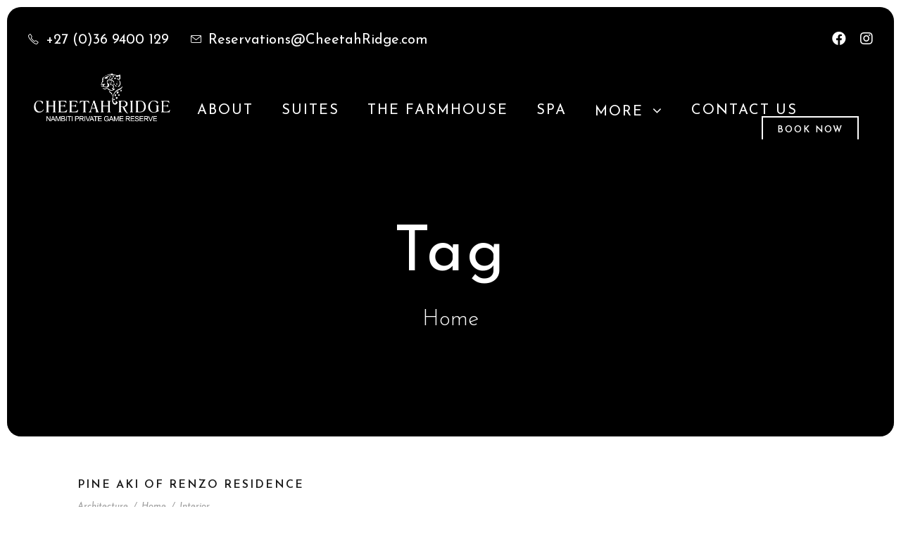

--- FILE ---
content_type: text/html; charset=utf-8
request_url: https://www.google.com/recaptcha/api2/anchor?ar=1&k=6LcVg4IpAAAAAMAsCcW6aAe_R51gv5jUW_suyx-o&co=aHR0cHM6Ly93d3cuY2hlZXRhaHJpZGdlLmNvbTo0NDM.&hl=en&v=PoyoqOPhxBO7pBk68S4YbpHZ&size=invisible&anchor-ms=20000&execute-ms=30000&cb=51ttt8qnzhfa
body_size: 48873
content:
<!DOCTYPE HTML><html dir="ltr" lang="en"><head><meta http-equiv="Content-Type" content="text/html; charset=UTF-8">
<meta http-equiv="X-UA-Compatible" content="IE=edge">
<title>reCAPTCHA</title>
<style type="text/css">
/* cyrillic-ext */
@font-face {
  font-family: 'Roboto';
  font-style: normal;
  font-weight: 400;
  font-stretch: 100%;
  src: url(//fonts.gstatic.com/s/roboto/v48/KFO7CnqEu92Fr1ME7kSn66aGLdTylUAMa3GUBHMdazTgWw.woff2) format('woff2');
  unicode-range: U+0460-052F, U+1C80-1C8A, U+20B4, U+2DE0-2DFF, U+A640-A69F, U+FE2E-FE2F;
}
/* cyrillic */
@font-face {
  font-family: 'Roboto';
  font-style: normal;
  font-weight: 400;
  font-stretch: 100%;
  src: url(//fonts.gstatic.com/s/roboto/v48/KFO7CnqEu92Fr1ME7kSn66aGLdTylUAMa3iUBHMdazTgWw.woff2) format('woff2');
  unicode-range: U+0301, U+0400-045F, U+0490-0491, U+04B0-04B1, U+2116;
}
/* greek-ext */
@font-face {
  font-family: 'Roboto';
  font-style: normal;
  font-weight: 400;
  font-stretch: 100%;
  src: url(//fonts.gstatic.com/s/roboto/v48/KFO7CnqEu92Fr1ME7kSn66aGLdTylUAMa3CUBHMdazTgWw.woff2) format('woff2');
  unicode-range: U+1F00-1FFF;
}
/* greek */
@font-face {
  font-family: 'Roboto';
  font-style: normal;
  font-weight: 400;
  font-stretch: 100%;
  src: url(//fonts.gstatic.com/s/roboto/v48/KFO7CnqEu92Fr1ME7kSn66aGLdTylUAMa3-UBHMdazTgWw.woff2) format('woff2');
  unicode-range: U+0370-0377, U+037A-037F, U+0384-038A, U+038C, U+038E-03A1, U+03A3-03FF;
}
/* math */
@font-face {
  font-family: 'Roboto';
  font-style: normal;
  font-weight: 400;
  font-stretch: 100%;
  src: url(//fonts.gstatic.com/s/roboto/v48/KFO7CnqEu92Fr1ME7kSn66aGLdTylUAMawCUBHMdazTgWw.woff2) format('woff2');
  unicode-range: U+0302-0303, U+0305, U+0307-0308, U+0310, U+0312, U+0315, U+031A, U+0326-0327, U+032C, U+032F-0330, U+0332-0333, U+0338, U+033A, U+0346, U+034D, U+0391-03A1, U+03A3-03A9, U+03B1-03C9, U+03D1, U+03D5-03D6, U+03F0-03F1, U+03F4-03F5, U+2016-2017, U+2034-2038, U+203C, U+2040, U+2043, U+2047, U+2050, U+2057, U+205F, U+2070-2071, U+2074-208E, U+2090-209C, U+20D0-20DC, U+20E1, U+20E5-20EF, U+2100-2112, U+2114-2115, U+2117-2121, U+2123-214F, U+2190, U+2192, U+2194-21AE, U+21B0-21E5, U+21F1-21F2, U+21F4-2211, U+2213-2214, U+2216-22FF, U+2308-230B, U+2310, U+2319, U+231C-2321, U+2336-237A, U+237C, U+2395, U+239B-23B7, U+23D0, U+23DC-23E1, U+2474-2475, U+25AF, U+25B3, U+25B7, U+25BD, U+25C1, U+25CA, U+25CC, U+25FB, U+266D-266F, U+27C0-27FF, U+2900-2AFF, U+2B0E-2B11, U+2B30-2B4C, U+2BFE, U+3030, U+FF5B, U+FF5D, U+1D400-1D7FF, U+1EE00-1EEFF;
}
/* symbols */
@font-face {
  font-family: 'Roboto';
  font-style: normal;
  font-weight: 400;
  font-stretch: 100%;
  src: url(//fonts.gstatic.com/s/roboto/v48/KFO7CnqEu92Fr1ME7kSn66aGLdTylUAMaxKUBHMdazTgWw.woff2) format('woff2');
  unicode-range: U+0001-000C, U+000E-001F, U+007F-009F, U+20DD-20E0, U+20E2-20E4, U+2150-218F, U+2190, U+2192, U+2194-2199, U+21AF, U+21E6-21F0, U+21F3, U+2218-2219, U+2299, U+22C4-22C6, U+2300-243F, U+2440-244A, U+2460-24FF, U+25A0-27BF, U+2800-28FF, U+2921-2922, U+2981, U+29BF, U+29EB, U+2B00-2BFF, U+4DC0-4DFF, U+FFF9-FFFB, U+10140-1018E, U+10190-1019C, U+101A0, U+101D0-101FD, U+102E0-102FB, U+10E60-10E7E, U+1D2C0-1D2D3, U+1D2E0-1D37F, U+1F000-1F0FF, U+1F100-1F1AD, U+1F1E6-1F1FF, U+1F30D-1F30F, U+1F315, U+1F31C, U+1F31E, U+1F320-1F32C, U+1F336, U+1F378, U+1F37D, U+1F382, U+1F393-1F39F, U+1F3A7-1F3A8, U+1F3AC-1F3AF, U+1F3C2, U+1F3C4-1F3C6, U+1F3CA-1F3CE, U+1F3D4-1F3E0, U+1F3ED, U+1F3F1-1F3F3, U+1F3F5-1F3F7, U+1F408, U+1F415, U+1F41F, U+1F426, U+1F43F, U+1F441-1F442, U+1F444, U+1F446-1F449, U+1F44C-1F44E, U+1F453, U+1F46A, U+1F47D, U+1F4A3, U+1F4B0, U+1F4B3, U+1F4B9, U+1F4BB, U+1F4BF, U+1F4C8-1F4CB, U+1F4D6, U+1F4DA, U+1F4DF, U+1F4E3-1F4E6, U+1F4EA-1F4ED, U+1F4F7, U+1F4F9-1F4FB, U+1F4FD-1F4FE, U+1F503, U+1F507-1F50B, U+1F50D, U+1F512-1F513, U+1F53E-1F54A, U+1F54F-1F5FA, U+1F610, U+1F650-1F67F, U+1F687, U+1F68D, U+1F691, U+1F694, U+1F698, U+1F6AD, U+1F6B2, U+1F6B9-1F6BA, U+1F6BC, U+1F6C6-1F6CF, U+1F6D3-1F6D7, U+1F6E0-1F6EA, U+1F6F0-1F6F3, U+1F6F7-1F6FC, U+1F700-1F7FF, U+1F800-1F80B, U+1F810-1F847, U+1F850-1F859, U+1F860-1F887, U+1F890-1F8AD, U+1F8B0-1F8BB, U+1F8C0-1F8C1, U+1F900-1F90B, U+1F93B, U+1F946, U+1F984, U+1F996, U+1F9E9, U+1FA00-1FA6F, U+1FA70-1FA7C, U+1FA80-1FA89, U+1FA8F-1FAC6, U+1FACE-1FADC, U+1FADF-1FAE9, U+1FAF0-1FAF8, U+1FB00-1FBFF;
}
/* vietnamese */
@font-face {
  font-family: 'Roboto';
  font-style: normal;
  font-weight: 400;
  font-stretch: 100%;
  src: url(//fonts.gstatic.com/s/roboto/v48/KFO7CnqEu92Fr1ME7kSn66aGLdTylUAMa3OUBHMdazTgWw.woff2) format('woff2');
  unicode-range: U+0102-0103, U+0110-0111, U+0128-0129, U+0168-0169, U+01A0-01A1, U+01AF-01B0, U+0300-0301, U+0303-0304, U+0308-0309, U+0323, U+0329, U+1EA0-1EF9, U+20AB;
}
/* latin-ext */
@font-face {
  font-family: 'Roboto';
  font-style: normal;
  font-weight: 400;
  font-stretch: 100%;
  src: url(//fonts.gstatic.com/s/roboto/v48/KFO7CnqEu92Fr1ME7kSn66aGLdTylUAMa3KUBHMdazTgWw.woff2) format('woff2');
  unicode-range: U+0100-02BA, U+02BD-02C5, U+02C7-02CC, U+02CE-02D7, U+02DD-02FF, U+0304, U+0308, U+0329, U+1D00-1DBF, U+1E00-1E9F, U+1EF2-1EFF, U+2020, U+20A0-20AB, U+20AD-20C0, U+2113, U+2C60-2C7F, U+A720-A7FF;
}
/* latin */
@font-face {
  font-family: 'Roboto';
  font-style: normal;
  font-weight: 400;
  font-stretch: 100%;
  src: url(//fonts.gstatic.com/s/roboto/v48/KFO7CnqEu92Fr1ME7kSn66aGLdTylUAMa3yUBHMdazQ.woff2) format('woff2');
  unicode-range: U+0000-00FF, U+0131, U+0152-0153, U+02BB-02BC, U+02C6, U+02DA, U+02DC, U+0304, U+0308, U+0329, U+2000-206F, U+20AC, U+2122, U+2191, U+2193, U+2212, U+2215, U+FEFF, U+FFFD;
}
/* cyrillic-ext */
@font-face {
  font-family: 'Roboto';
  font-style: normal;
  font-weight: 500;
  font-stretch: 100%;
  src: url(//fonts.gstatic.com/s/roboto/v48/KFO7CnqEu92Fr1ME7kSn66aGLdTylUAMa3GUBHMdazTgWw.woff2) format('woff2');
  unicode-range: U+0460-052F, U+1C80-1C8A, U+20B4, U+2DE0-2DFF, U+A640-A69F, U+FE2E-FE2F;
}
/* cyrillic */
@font-face {
  font-family: 'Roboto';
  font-style: normal;
  font-weight: 500;
  font-stretch: 100%;
  src: url(//fonts.gstatic.com/s/roboto/v48/KFO7CnqEu92Fr1ME7kSn66aGLdTylUAMa3iUBHMdazTgWw.woff2) format('woff2');
  unicode-range: U+0301, U+0400-045F, U+0490-0491, U+04B0-04B1, U+2116;
}
/* greek-ext */
@font-face {
  font-family: 'Roboto';
  font-style: normal;
  font-weight: 500;
  font-stretch: 100%;
  src: url(//fonts.gstatic.com/s/roboto/v48/KFO7CnqEu92Fr1ME7kSn66aGLdTylUAMa3CUBHMdazTgWw.woff2) format('woff2');
  unicode-range: U+1F00-1FFF;
}
/* greek */
@font-face {
  font-family: 'Roboto';
  font-style: normal;
  font-weight: 500;
  font-stretch: 100%;
  src: url(//fonts.gstatic.com/s/roboto/v48/KFO7CnqEu92Fr1ME7kSn66aGLdTylUAMa3-UBHMdazTgWw.woff2) format('woff2');
  unicode-range: U+0370-0377, U+037A-037F, U+0384-038A, U+038C, U+038E-03A1, U+03A3-03FF;
}
/* math */
@font-face {
  font-family: 'Roboto';
  font-style: normal;
  font-weight: 500;
  font-stretch: 100%;
  src: url(//fonts.gstatic.com/s/roboto/v48/KFO7CnqEu92Fr1ME7kSn66aGLdTylUAMawCUBHMdazTgWw.woff2) format('woff2');
  unicode-range: U+0302-0303, U+0305, U+0307-0308, U+0310, U+0312, U+0315, U+031A, U+0326-0327, U+032C, U+032F-0330, U+0332-0333, U+0338, U+033A, U+0346, U+034D, U+0391-03A1, U+03A3-03A9, U+03B1-03C9, U+03D1, U+03D5-03D6, U+03F0-03F1, U+03F4-03F5, U+2016-2017, U+2034-2038, U+203C, U+2040, U+2043, U+2047, U+2050, U+2057, U+205F, U+2070-2071, U+2074-208E, U+2090-209C, U+20D0-20DC, U+20E1, U+20E5-20EF, U+2100-2112, U+2114-2115, U+2117-2121, U+2123-214F, U+2190, U+2192, U+2194-21AE, U+21B0-21E5, U+21F1-21F2, U+21F4-2211, U+2213-2214, U+2216-22FF, U+2308-230B, U+2310, U+2319, U+231C-2321, U+2336-237A, U+237C, U+2395, U+239B-23B7, U+23D0, U+23DC-23E1, U+2474-2475, U+25AF, U+25B3, U+25B7, U+25BD, U+25C1, U+25CA, U+25CC, U+25FB, U+266D-266F, U+27C0-27FF, U+2900-2AFF, U+2B0E-2B11, U+2B30-2B4C, U+2BFE, U+3030, U+FF5B, U+FF5D, U+1D400-1D7FF, U+1EE00-1EEFF;
}
/* symbols */
@font-face {
  font-family: 'Roboto';
  font-style: normal;
  font-weight: 500;
  font-stretch: 100%;
  src: url(//fonts.gstatic.com/s/roboto/v48/KFO7CnqEu92Fr1ME7kSn66aGLdTylUAMaxKUBHMdazTgWw.woff2) format('woff2');
  unicode-range: U+0001-000C, U+000E-001F, U+007F-009F, U+20DD-20E0, U+20E2-20E4, U+2150-218F, U+2190, U+2192, U+2194-2199, U+21AF, U+21E6-21F0, U+21F3, U+2218-2219, U+2299, U+22C4-22C6, U+2300-243F, U+2440-244A, U+2460-24FF, U+25A0-27BF, U+2800-28FF, U+2921-2922, U+2981, U+29BF, U+29EB, U+2B00-2BFF, U+4DC0-4DFF, U+FFF9-FFFB, U+10140-1018E, U+10190-1019C, U+101A0, U+101D0-101FD, U+102E0-102FB, U+10E60-10E7E, U+1D2C0-1D2D3, U+1D2E0-1D37F, U+1F000-1F0FF, U+1F100-1F1AD, U+1F1E6-1F1FF, U+1F30D-1F30F, U+1F315, U+1F31C, U+1F31E, U+1F320-1F32C, U+1F336, U+1F378, U+1F37D, U+1F382, U+1F393-1F39F, U+1F3A7-1F3A8, U+1F3AC-1F3AF, U+1F3C2, U+1F3C4-1F3C6, U+1F3CA-1F3CE, U+1F3D4-1F3E0, U+1F3ED, U+1F3F1-1F3F3, U+1F3F5-1F3F7, U+1F408, U+1F415, U+1F41F, U+1F426, U+1F43F, U+1F441-1F442, U+1F444, U+1F446-1F449, U+1F44C-1F44E, U+1F453, U+1F46A, U+1F47D, U+1F4A3, U+1F4B0, U+1F4B3, U+1F4B9, U+1F4BB, U+1F4BF, U+1F4C8-1F4CB, U+1F4D6, U+1F4DA, U+1F4DF, U+1F4E3-1F4E6, U+1F4EA-1F4ED, U+1F4F7, U+1F4F9-1F4FB, U+1F4FD-1F4FE, U+1F503, U+1F507-1F50B, U+1F50D, U+1F512-1F513, U+1F53E-1F54A, U+1F54F-1F5FA, U+1F610, U+1F650-1F67F, U+1F687, U+1F68D, U+1F691, U+1F694, U+1F698, U+1F6AD, U+1F6B2, U+1F6B9-1F6BA, U+1F6BC, U+1F6C6-1F6CF, U+1F6D3-1F6D7, U+1F6E0-1F6EA, U+1F6F0-1F6F3, U+1F6F7-1F6FC, U+1F700-1F7FF, U+1F800-1F80B, U+1F810-1F847, U+1F850-1F859, U+1F860-1F887, U+1F890-1F8AD, U+1F8B0-1F8BB, U+1F8C0-1F8C1, U+1F900-1F90B, U+1F93B, U+1F946, U+1F984, U+1F996, U+1F9E9, U+1FA00-1FA6F, U+1FA70-1FA7C, U+1FA80-1FA89, U+1FA8F-1FAC6, U+1FACE-1FADC, U+1FADF-1FAE9, U+1FAF0-1FAF8, U+1FB00-1FBFF;
}
/* vietnamese */
@font-face {
  font-family: 'Roboto';
  font-style: normal;
  font-weight: 500;
  font-stretch: 100%;
  src: url(//fonts.gstatic.com/s/roboto/v48/KFO7CnqEu92Fr1ME7kSn66aGLdTylUAMa3OUBHMdazTgWw.woff2) format('woff2');
  unicode-range: U+0102-0103, U+0110-0111, U+0128-0129, U+0168-0169, U+01A0-01A1, U+01AF-01B0, U+0300-0301, U+0303-0304, U+0308-0309, U+0323, U+0329, U+1EA0-1EF9, U+20AB;
}
/* latin-ext */
@font-face {
  font-family: 'Roboto';
  font-style: normal;
  font-weight: 500;
  font-stretch: 100%;
  src: url(//fonts.gstatic.com/s/roboto/v48/KFO7CnqEu92Fr1ME7kSn66aGLdTylUAMa3KUBHMdazTgWw.woff2) format('woff2');
  unicode-range: U+0100-02BA, U+02BD-02C5, U+02C7-02CC, U+02CE-02D7, U+02DD-02FF, U+0304, U+0308, U+0329, U+1D00-1DBF, U+1E00-1E9F, U+1EF2-1EFF, U+2020, U+20A0-20AB, U+20AD-20C0, U+2113, U+2C60-2C7F, U+A720-A7FF;
}
/* latin */
@font-face {
  font-family: 'Roboto';
  font-style: normal;
  font-weight: 500;
  font-stretch: 100%;
  src: url(//fonts.gstatic.com/s/roboto/v48/KFO7CnqEu92Fr1ME7kSn66aGLdTylUAMa3yUBHMdazQ.woff2) format('woff2');
  unicode-range: U+0000-00FF, U+0131, U+0152-0153, U+02BB-02BC, U+02C6, U+02DA, U+02DC, U+0304, U+0308, U+0329, U+2000-206F, U+20AC, U+2122, U+2191, U+2193, U+2212, U+2215, U+FEFF, U+FFFD;
}
/* cyrillic-ext */
@font-face {
  font-family: 'Roboto';
  font-style: normal;
  font-weight: 900;
  font-stretch: 100%;
  src: url(//fonts.gstatic.com/s/roboto/v48/KFO7CnqEu92Fr1ME7kSn66aGLdTylUAMa3GUBHMdazTgWw.woff2) format('woff2');
  unicode-range: U+0460-052F, U+1C80-1C8A, U+20B4, U+2DE0-2DFF, U+A640-A69F, U+FE2E-FE2F;
}
/* cyrillic */
@font-face {
  font-family: 'Roboto';
  font-style: normal;
  font-weight: 900;
  font-stretch: 100%;
  src: url(//fonts.gstatic.com/s/roboto/v48/KFO7CnqEu92Fr1ME7kSn66aGLdTylUAMa3iUBHMdazTgWw.woff2) format('woff2');
  unicode-range: U+0301, U+0400-045F, U+0490-0491, U+04B0-04B1, U+2116;
}
/* greek-ext */
@font-face {
  font-family: 'Roboto';
  font-style: normal;
  font-weight: 900;
  font-stretch: 100%;
  src: url(//fonts.gstatic.com/s/roboto/v48/KFO7CnqEu92Fr1ME7kSn66aGLdTylUAMa3CUBHMdazTgWw.woff2) format('woff2');
  unicode-range: U+1F00-1FFF;
}
/* greek */
@font-face {
  font-family: 'Roboto';
  font-style: normal;
  font-weight: 900;
  font-stretch: 100%;
  src: url(//fonts.gstatic.com/s/roboto/v48/KFO7CnqEu92Fr1ME7kSn66aGLdTylUAMa3-UBHMdazTgWw.woff2) format('woff2');
  unicode-range: U+0370-0377, U+037A-037F, U+0384-038A, U+038C, U+038E-03A1, U+03A3-03FF;
}
/* math */
@font-face {
  font-family: 'Roboto';
  font-style: normal;
  font-weight: 900;
  font-stretch: 100%;
  src: url(//fonts.gstatic.com/s/roboto/v48/KFO7CnqEu92Fr1ME7kSn66aGLdTylUAMawCUBHMdazTgWw.woff2) format('woff2');
  unicode-range: U+0302-0303, U+0305, U+0307-0308, U+0310, U+0312, U+0315, U+031A, U+0326-0327, U+032C, U+032F-0330, U+0332-0333, U+0338, U+033A, U+0346, U+034D, U+0391-03A1, U+03A3-03A9, U+03B1-03C9, U+03D1, U+03D5-03D6, U+03F0-03F1, U+03F4-03F5, U+2016-2017, U+2034-2038, U+203C, U+2040, U+2043, U+2047, U+2050, U+2057, U+205F, U+2070-2071, U+2074-208E, U+2090-209C, U+20D0-20DC, U+20E1, U+20E5-20EF, U+2100-2112, U+2114-2115, U+2117-2121, U+2123-214F, U+2190, U+2192, U+2194-21AE, U+21B0-21E5, U+21F1-21F2, U+21F4-2211, U+2213-2214, U+2216-22FF, U+2308-230B, U+2310, U+2319, U+231C-2321, U+2336-237A, U+237C, U+2395, U+239B-23B7, U+23D0, U+23DC-23E1, U+2474-2475, U+25AF, U+25B3, U+25B7, U+25BD, U+25C1, U+25CA, U+25CC, U+25FB, U+266D-266F, U+27C0-27FF, U+2900-2AFF, U+2B0E-2B11, U+2B30-2B4C, U+2BFE, U+3030, U+FF5B, U+FF5D, U+1D400-1D7FF, U+1EE00-1EEFF;
}
/* symbols */
@font-face {
  font-family: 'Roboto';
  font-style: normal;
  font-weight: 900;
  font-stretch: 100%;
  src: url(//fonts.gstatic.com/s/roboto/v48/KFO7CnqEu92Fr1ME7kSn66aGLdTylUAMaxKUBHMdazTgWw.woff2) format('woff2');
  unicode-range: U+0001-000C, U+000E-001F, U+007F-009F, U+20DD-20E0, U+20E2-20E4, U+2150-218F, U+2190, U+2192, U+2194-2199, U+21AF, U+21E6-21F0, U+21F3, U+2218-2219, U+2299, U+22C4-22C6, U+2300-243F, U+2440-244A, U+2460-24FF, U+25A0-27BF, U+2800-28FF, U+2921-2922, U+2981, U+29BF, U+29EB, U+2B00-2BFF, U+4DC0-4DFF, U+FFF9-FFFB, U+10140-1018E, U+10190-1019C, U+101A0, U+101D0-101FD, U+102E0-102FB, U+10E60-10E7E, U+1D2C0-1D2D3, U+1D2E0-1D37F, U+1F000-1F0FF, U+1F100-1F1AD, U+1F1E6-1F1FF, U+1F30D-1F30F, U+1F315, U+1F31C, U+1F31E, U+1F320-1F32C, U+1F336, U+1F378, U+1F37D, U+1F382, U+1F393-1F39F, U+1F3A7-1F3A8, U+1F3AC-1F3AF, U+1F3C2, U+1F3C4-1F3C6, U+1F3CA-1F3CE, U+1F3D4-1F3E0, U+1F3ED, U+1F3F1-1F3F3, U+1F3F5-1F3F7, U+1F408, U+1F415, U+1F41F, U+1F426, U+1F43F, U+1F441-1F442, U+1F444, U+1F446-1F449, U+1F44C-1F44E, U+1F453, U+1F46A, U+1F47D, U+1F4A3, U+1F4B0, U+1F4B3, U+1F4B9, U+1F4BB, U+1F4BF, U+1F4C8-1F4CB, U+1F4D6, U+1F4DA, U+1F4DF, U+1F4E3-1F4E6, U+1F4EA-1F4ED, U+1F4F7, U+1F4F9-1F4FB, U+1F4FD-1F4FE, U+1F503, U+1F507-1F50B, U+1F50D, U+1F512-1F513, U+1F53E-1F54A, U+1F54F-1F5FA, U+1F610, U+1F650-1F67F, U+1F687, U+1F68D, U+1F691, U+1F694, U+1F698, U+1F6AD, U+1F6B2, U+1F6B9-1F6BA, U+1F6BC, U+1F6C6-1F6CF, U+1F6D3-1F6D7, U+1F6E0-1F6EA, U+1F6F0-1F6F3, U+1F6F7-1F6FC, U+1F700-1F7FF, U+1F800-1F80B, U+1F810-1F847, U+1F850-1F859, U+1F860-1F887, U+1F890-1F8AD, U+1F8B0-1F8BB, U+1F8C0-1F8C1, U+1F900-1F90B, U+1F93B, U+1F946, U+1F984, U+1F996, U+1F9E9, U+1FA00-1FA6F, U+1FA70-1FA7C, U+1FA80-1FA89, U+1FA8F-1FAC6, U+1FACE-1FADC, U+1FADF-1FAE9, U+1FAF0-1FAF8, U+1FB00-1FBFF;
}
/* vietnamese */
@font-face {
  font-family: 'Roboto';
  font-style: normal;
  font-weight: 900;
  font-stretch: 100%;
  src: url(//fonts.gstatic.com/s/roboto/v48/KFO7CnqEu92Fr1ME7kSn66aGLdTylUAMa3OUBHMdazTgWw.woff2) format('woff2');
  unicode-range: U+0102-0103, U+0110-0111, U+0128-0129, U+0168-0169, U+01A0-01A1, U+01AF-01B0, U+0300-0301, U+0303-0304, U+0308-0309, U+0323, U+0329, U+1EA0-1EF9, U+20AB;
}
/* latin-ext */
@font-face {
  font-family: 'Roboto';
  font-style: normal;
  font-weight: 900;
  font-stretch: 100%;
  src: url(//fonts.gstatic.com/s/roboto/v48/KFO7CnqEu92Fr1ME7kSn66aGLdTylUAMa3KUBHMdazTgWw.woff2) format('woff2');
  unicode-range: U+0100-02BA, U+02BD-02C5, U+02C7-02CC, U+02CE-02D7, U+02DD-02FF, U+0304, U+0308, U+0329, U+1D00-1DBF, U+1E00-1E9F, U+1EF2-1EFF, U+2020, U+20A0-20AB, U+20AD-20C0, U+2113, U+2C60-2C7F, U+A720-A7FF;
}
/* latin */
@font-face {
  font-family: 'Roboto';
  font-style: normal;
  font-weight: 900;
  font-stretch: 100%;
  src: url(//fonts.gstatic.com/s/roboto/v48/KFO7CnqEu92Fr1ME7kSn66aGLdTylUAMa3yUBHMdazQ.woff2) format('woff2');
  unicode-range: U+0000-00FF, U+0131, U+0152-0153, U+02BB-02BC, U+02C6, U+02DA, U+02DC, U+0304, U+0308, U+0329, U+2000-206F, U+20AC, U+2122, U+2191, U+2193, U+2212, U+2215, U+FEFF, U+FFFD;
}

</style>
<link rel="stylesheet" type="text/css" href="https://www.gstatic.com/recaptcha/releases/PoyoqOPhxBO7pBk68S4YbpHZ/styles__ltr.css">
<script nonce="2IPji8n54r321_WPUiXPkA" type="text/javascript">window['__recaptcha_api'] = 'https://www.google.com/recaptcha/api2/';</script>
<script type="text/javascript" src="https://www.gstatic.com/recaptcha/releases/PoyoqOPhxBO7pBk68S4YbpHZ/recaptcha__en.js" nonce="2IPji8n54r321_WPUiXPkA">
      
    </script></head>
<body><div id="rc-anchor-alert" class="rc-anchor-alert"></div>
<input type="hidden" id="recaptcha-token" value="[base64]">
<script type="text/javascript" nonce="2IPji8n54r321_WPUiXPkA">
      recaptcha.anchor.Main.init("[\x22ainput\x22,[\x22bgdata\x22,\x22\x22,\[base64]/[base64]/[base64]/[base64]/[base64]/UltsKytdPUU6KEU8MjA0OD9SW2wrK109RT4+NnwxOTI6KChFJjY0NTEyKT09NTUyOTYmJk0rMTxjLmxlbmd0aCYmKGMuY2hhckNvZGVBdChNKzEpJjY0NTEyKT09NTYzMjA/[base64]/[base64]/[base64]/[base64]/[base64]/[base64]/[base64]\x22,\[base64]\x22,\[base64]/[base64]/wpBsEXjCq8Ocw7/DjcO9wrwSRzjDhhwVIcOwSsOGw68TwrrCpMOLK8ORw6/Du2bDsSbCiFbCtG7DhMKSBFrDgwpnNkDChsOnwqvDl8Klwq/ClcO3wprDkCFXeCxwwovDrxldSWoSGkspUsOswpbClREpwp/Dnz1XwppHRMKZJMOrwqXCn8ODRgnDrcKHEVIXwq3DicOHbjMFw49Dc8Oqwp3Du8OTwqc7w6hBw5/Cl8KzMMO0K1EyLcOkwo0JwrDCucKsdsOXwrfDi2zDtsK7acKyUcK0w5Jhw4XDhQVQw5LDnsOBw5fDklHCosOndsK6JW9UMw0FZxNew7Foc8KyMMO2w4DChcORw7PDqw3DhMKuAlHCsELCtsOxwp50Gxswwr10w7how43CscOmw4DDu8KZcMOIE3Uhw6IQwrZpwrQNw7/Di8OLbRzCi8KdfmnCvybDswrDpcO1wqLCsMOmUcKyR8Onw5UpP8OoC8KAw4MhVGbDo1/DpcOjw53DjEgCN8KMw5YGQ1k5XzMfw6HCq1jChHIwPmvDk0LCj8KVw7HDhcOGw77CsXhlwqDDikHDocOBw47DvnVKw59YIsOow7LCl0kSwp/DtMKKw5FZwofDrlPDjE3DuGPCsMOfwo/[base64]/Dt0hww4sRw4MQCcK0w7IQw79aw6/CnipDwpbCl8OSembCnCkmLzEuw7BPOMKZdxQXw7tSw7jDpsOSA8KCTsOwXQDDk8KMXSzCqcKWGmo2FcOAw47DqSzDp3U3H8KPcknCpsKaZjErZ8KAw63DlMOjHHBPwoXDnTPDscK0wqvCpMOSw6kVw7PCkAkiw5l9wqI/w68VTibCl8KLwqkIwrdTCEIXwq4DJ8OzwqXDqhduD8O7BsK6HsKAw43Dr8OsCcKmJMKGw7PCpmfDoUfCkyLCmsKCwo/[base64]/w6wxw6jCkBkaPsKkCAs2fmLCtcKbETANwrTDt8KCHcOgw7zCjj5VJsOoPsKzw4/CpEY6RFrCohZ0TsK+OcKLw6V2CznCgcOrS2dCGzBBdApzDMOHFEvDpBzDh2kEwp7Ds1hVwoF8wpXCqVzCgB9LPVDDlMOuakvDo0wuw53DsD3Cn8OOeMKHERpRw7zDvlLCu2lwwqrCpMKRBsKTDMKdw4zDgsOgY0xCNB7CrsOnAWvCr8KRDsKccMKVUTrCh15nwr/DqC/ChAXDgTsBwr/DjsKpwpHDim5pWMKYw5wcKQ4vwqJPw74MCcOywrkLwoUNBFxRwolLSsKtw5vDkMO3w681DsO6w7bDisKawpYtF3/Ch8O4SsKHQinDmAcswrjDrXvCmyhAwrTCpcKdFMOLJhzChcKLwqkzLsOXw4XDhS4kwoQbJcOrQ8Oow7/[base64]/OTtLFXLDsHDCuCQ4w7jDosKkwoV9eCzCr31aOcK3w4rCnSPCiUDCqMK/acKUwowXNsK5GVlxw5pNK8OpDy1Iwp3DsU4wVlt0w5rDiHcNwoQTw6IYV3wCfMKww5Nbw69UccKWw54yFsKdLsKsHjzDgsOkdwMdw6/Cq8OzXiokCx7DnMOBw5R/[base64]/wr8zFcKTwonCnnUAw6lDUcOzPiTChR/DtEAMZyzCssOBwrnDtAQfIUtAI8KvwpwnwrZMw5HDg0cVGy3Coh/DisKQZWjDjMOGwrgmw7xewpI8wq1ZQcKXQHZcfsOAwqrCrEw6w6zDt8O0wp1JbMOTBMKSw4UTwoHCtA7Dm8KCw5zCmMKawrd3w4fDtMKdcDFow73CucKew64KWcO5cwcwwpk8YFrDpsO0w6JlX8Oqai9xw4PCg3w/[base64]/CpRDDkcOvwrEDw6bDlsK0wrRjwr8tcMKtP8K/MjNRwqHDkcOOw6PCqXbDtBsjwrDDr2l+GsOiAVwfw5YPwpJTQ0/DlFdHwrFUwpfCpsKNw4XChnRvNcK5w7DCpcKgGMOTLMO7w4wewrvCvMOmTMOnSMOfYsK5YB7CuEpMw7zCosOxw4jDhgTDnsONw49LUUHDqm4sw5JVSATDm3nDmMKiekFzVcKqPMKKwozCuUd8w7XCmmvDlyrDvcOywokCcHHCtcKZcD4rwqpowoBtwq7DhsK/Slk9wrDDscOvw4AccVTDpMObw6jCnH5Vw4PDqcKKG0AyYsOfCsKyw5/DqhvClcOwwpfChsKARcOyasOmFcO0w5zDtE3DikgHwqXCoBUXARl7w6MgR0l6wrHColTCqsK6ScKMZsOwaMO8wqzDl8KOYsO0w6LChsO5e8Ojw57DlsKFBRDDiCXDr1/DoRF0WBAHwpbDgQbClsOiwrnCucOLwr5BNcOQwpBmCmsDwolSwocMw77DigdPwq7CuEoWMcO4w43Ct8OGRA/CkcO0LsKZMsKBCEoVdE3DscK9V8Kiw5lWw6XCkSs2wogLw5TCk8KQQ1liSR8Uwp7DoAXCpXrCu1bDhcKGEsK7w6zDjg3DkMKZQCPDlh1Sw4c4W8KAwoLDn8OJPcOLwqLCo8KbJHrChELCphPCvkXDsQYxw5hYRMO+Y8Knw4I/Y8KZw6jCoMKsw5grFxbDksOBGWptMsOXecOFbDjDg0vDlsOVw7wpGkPDmiFuwpQ8N8OidWdZwqvCsMOlBcKCwpbCtFR1J8KrWnc9U8KTUybDpsK3MnPDrsKAwqtbWMKtw6/DpMOxZXkTeD7DokgTR8ODdDnChsOYw6DCu8OwTcK6wplMb8KJSMK6V2lJXA/DtUxvw54owpDDp8KGD8O5Q8OuXGFoXEXDp3sHw7XDum3Du3ofCFwdw6hXYMK7w4FlVSjCi8O+VcOjEMOHMMOQXCJhPxvDv2LCv8OOQ8KnfsKrwrHCvhLCscKwQy0ePm/DnMK6JhIkAEYmIMK6w7/DmzHCiBvDiE0Bw40mw6bDiCHCu2paWcOfwqvDkl3DscOBbArCnDgwwoDDg8OawpN8wroyecOcwrfDlcOXBlxIdB3DjiQvwr40wrZxI8Kbw6nDg8O2w6FbwqVxYXsDDVXDksOoCRbCmsOTWMKcUy/[base64]/CpMONwonChsK1VB4vwrHDhcOUw6dlXSbCgMOhw6E4QsKbUwZ0BsORI2JKw654FcOaMy1eX8OSwplWFcK6QB/CmyUBw4VTwpTDiMOZw7zCmGnDt8K7JcK6wqHCt8KNZyfDlMKZwojCsTXCin47w77DtQUNw7dpZxfCq8KgwoDDjmPCjmzCgMKywodewqUyw6oCwqsuwp/DhDwYJcOnTsK2w47Ckissw6RSwrULI8Omw7DCtjDCnMKBNMKgfcKqwrnDjU3DsCRpwr7Cv8O8w70vwqk1w7fChsKXTA/DnQ9xBUzDpS3ChlPChR1ZCCTCmsKmDgN+wo/Cp0PDncOfGMKTEWh0dcKbRMKSworDoHHCjsOCM8Odw6HCq8KtwoxDOH7CosKxw7N/w5nDg8O/P8KFdsOQwrXDmMOrwo8cNcO2fcK5TMOewrwww7RQaUxzei3CqcKoVEfDpMO9wo9ow6/DgcKvUETDjAovwrnChV1gGBFcH8O+XsOGW3F0wr7Dij5dwqnCiD5ADsKrQTPDk8O6wrAuwqhFwrcUwrDCusKhwrPCuEXCpGY+wqxmbMKYVnbDvcK+FMOWC1XDsTk/wq7Cs3LCqMOVw5zCjGVnIw7CgcKKw4FQcsKOwrpgwobDqA/DmxQOw7QUw7omwp3Dkyl5w7MzFsKAcSN/Uw3DtsOOSC7DtcO3wp1Xwqtwwq7CsMOEwqloQMKOw6xfcmjDkcOvw6A3wr9+LMOgwqoCcMKtwrfDn2jDjEzDtsOHwq9/JH8Qw5AlVMKYWiZcwr4TCcKPworCiUpeHsKqbsKffsKDNMO6Iy/DlAfDvcKsecKGPUByw616IyXCvsKkwpsYacK1E8KKw7nDuCHChR/DtwVGKsKnNMKSwqbDr0HCmTpHXgrDoh4zw4J3w5diwrXCpVDDv8KeDS7DrMKMwrdGAcOowqPDpk3DvcKJw78Gwpd8d8O4fMKDBsK+YcKuO8O/cUDCq0nChcOYw6bDqT/[base64]/CuEDDvSLCjFzCusO5CsOOWW0TUlNAEMOlw4NNw655RsKBwoPDsmtnJRUXw6HCv00Ndh/CjS5/wovCqB9AJ8OjacKVwrnDvkpRwoUdwpLCl8OuwrvDvmU1woQOw7duwpnDvUV9w5UbDBkVwrQXGcOKw7/CtWwQw6EMKcOTwpTCjcObwoPCon0mT2cREQbChMKOWBzDqwNKeMO/YcOiwrsxwo7DtsObWXZ6eMOdZsKOG8KywpQWw6HCp8OtOsKBcsKjw5c8AwpAwoR7wopMamQNHgnDtcKTNnPDhMOkwoDCsw3CpMKAwoDDqBs5DgEkw4/Ds8K3MHgYw6JDISMgWi7Dkw59wqzCr8O2B284S00Qw6HCvyvCiR/Ci8KGw5DDvgBMw7Zuw4AoNMOtw4vDrEtnwqUuI2d9woAvL8OueiDDpAUxw5wew77CtQpsKB5KwpZeF8KKEWN/JcKXX8OuZktJw7/DlcOjwo54DkDCpRbCk0DDjUVgCUrDsgrCscOjfcO6wrZgej4cwpEhMAfDkzomVHwWDBwwWjwXwr5Rw5Npw5E0GMK7C8OeK0vCsQVTMyzDr8O1wojDksOJwrR6bcOXP2nCmULDr3B5wq9QesOSXiptw7glwqDDt8O9wqN5dk86w6Eda0XDvsKBcxo/WXdid0tmUQl0wrlywqnCpg5jw6AdwpwCw7YfwqUKw6E3w7xow4HDqCLCozVww4rDhVgSJSQ/TVI3wp9gbHpJajTCoMO5w5fClDnDt2zDlDvCtHo2KU5wZ8O5worDoCViVcORw79DwqfDocOGw75hwr9YKMOZR8KyLibCrMKBw5FlKcKRwoBdwp/CgzPDrcO0JSXDrVUoQDzCo8OiQcKmw4QTwoXDlMOdw4HDhMKpE8Obw4FNw7HCtGrChsOJwovDjsKjwqxow754Z3cSw60qMcOwIMO8wqY1w4vCvsOPw6oeAS3CscO5w4vCtjDDhMKmHcKIw4PDjMO1w7rDq8Kqw77DpTsYJxonJsOuYwbDoi/[base64]/[base64]/Dm2HDsMKfGT7Cj20/[base64]/[base64]/DngopNMONw7N+KsObwrvDvMKSwpY6Mjw2w5PCtsKXOlMpcibDkjYrPcKbLcKeOnVrw4jDhQ7DuMKgIsOLWcKiO8OOQcK/KcOuwrthwpFrAy/DrQsVGEbDjzfDjiwWw4sWMjcpdWsFEyPDrMKVLsO7VcKHw4HDmQ7DuAPDvsKdw5rDt3oRwpPCo8Ohw5tdBsKqQMK8wq3CnAzDsyzDtC9VOcKBUQjCuktiRMKQw6c+w5xgS8KMbAk4wo/CuThWYQVDw5rDi8KABjrChsOOwqTDjsOBw49CGlthwrDCm8K9w5lGMsKMw6LCt8KFKsKiw6vCpMKfwrTDtmlqPsKgwr58w7x2HsKIwoDDicKEKHHDhMKNan7Cs8KLEm3CnMK6worDsW7DlCXDs8O6wql/w4nCpcOYESPDqQzCuVrDuMOXw7nCjg7DljFVwr0mDsOvAcOBw6XDuTPDix/DoWXDlxF2W0gOwrREwrzCmxspdsOqK8OBw4RvYnEuwpAEMlrDtCvCv8Oxw6/DlMKfwowPwpBow7JbasOhwo4JwrLDlMKtwoAFw6nCkcOdQcK9X8O+AMOkGBwJwpMfw7NYB8O/wo59eQHDgcOmYcKqQFXCoMOAwqjClTvCkcK6wqUjwow7w4Exw77Cl3YZBsKULFxwA8Ojw6deBTA9wrHCvSfClwNHw4LDoGrDgg/CmhYDwqEiwrrDoTpNNFbCjXbCvcKcwqxpw7VGQMKyw5LChyDDj8OTwpEEw5HCicOWw7/[base64]/[base64]/CtDvDgcKTwoApcsOaQnM8w6EJwrvCnsKpwohKLh86w5XCucKYBcOpwqzDk8Oqw4tRwrRRHTdEZi/DuMK7eUjDoMOHwoTCqG7CvDXCgMKJOsKdw6l/[base64]/CpSAif8KiHsOOLSATw5dyWzHDm8KTfsK/w7wQL8KvaGPDp2LCgMKUwqzCmcKRwpd1f8KsdMKDwqzDvsKew5VCw5PDpTDCgcK7wqIxQCoQHk8Vw5TDtsOYeMKdQ8KnYW/CiHnCiMOVw70xwoxbKsOIWEhRw6PCpMO2WjIZKjjCg8K7S1zDpxASRsKhG8KrRykbwoDDgcOtwr/DiQ0if8KkwpDCn8KTw6E/w51qw6ItwqTDg8OVQcOKEcOHw4Q8wosaOMK3Gkgvw5nCuyBAw4PCqDQbwr7Dr0jCknksw63CiMOZwq5ZJQ/Dh8OGwr0jF8OAfcKAw4wXA8OoGWQAL1jDicKdU8OeEcOrHxRBXcODCcKGXGZNHg/DhsOBw7RhTsOHb00oHDEqw5jCtMKwXCHDgHTCqgXDsDTCmcKowog0DsOcwp/ClmrCksOsSSnDv3oyaSRIZcKfbMKDejvDnCpZw5UjJzbDqcKTwo/CjsKmBwMcw5XDl3dRCQvCmsK9wrrCqcOfw6jDvsKnw4fDh8OTw4JYNHHCl8KXbFMHJsOnw4Iuw6DDgsOLw57Dp0bDrMKEwpzCpsOFwrkYZMKlB0zDlsKNZMK0HsO9w6rCoEluwrEKw4AxCcKqVEzDn8K1wr/CuGXDvcKOwrLCpMOjFiMGw6HCvcKzwpjCiWN/w4B2KcKOwr4tIMOMwodxwrxSSn9Ce3vDkD4ESVtVw6h/wrLDvsKowqrDmRJJwpZPwqcLZlIvw5LDjcO3WcKOZsK7bsKyVk4Hw45awo/Dm1XDsTjCti8Qd8KZwoZVJcOGwqZewpbDngvDhEQcwoLDtcO0w5TDiMO2VsONwqvDiMKEw6suOsKvKzEvw47Dj8OCw6vCkGkRBTk4B8K4JmPClsKCQzjDmMKrw6zDusKcw7DCjsOVRcOew5nDuMODc8KzA8ORwqMkUQvCuWQSSMO5w77Ck8OvYMOEQcOfw6g/D1jCqBbDkgNRIwtRWSRxYAMIwqtFwqMLwrzCqsKUIcKZwovCpV9wQGAkR8KOXiHDocKPw5PDucK/cSPCicOyHV3DicKDX0XDmydMwqrCo3MYwp7DgzBNBhvDhcOmRG4EdQl/wpXDtmJACQoSw4FBOsO/[base64]/[base64]/b8K8wrHCiXfDkirDp8KWWsKvwqNowr3DoE1WY2TCvB3CmAgMXH9Pw5/DplTCjMK5JCHCmcO4a8KhccO/MnnCm8KMwoLDm8KQFwTCtmrDklU0w4zDvsORwofCksOiwrpYXlvCu8KCwq0ua8KXw6nCklDDmsOaw4fDqkxzFMOdwrEXUsK/wpbDqCd8MAjDrHhkw4TDncKJw74qdhfCtCBWw7jCkXMqYmLDlHwtY8O/wrpDKcO3aSZRw4vCrcOsw5fDh8Okw7fDj1nDu8OqworCuWLDn8Kiw63CrcKdw4VEDSXDqMKBw6DDrcOtJAgcJTTDkcOdw7gxXcOPdcOZw5hKRcKjw7EmwrLCo8Ogw7fDo8KwwovDh1/Doj/[base64]/CpMK8wojCoCAewopaB8KQGcKcOsKgAcOZcT3DrMOXwqgecSPDvSg/wq/CqDEgwqhJaiRVw7R3w7N+w5zCpsKcSsKoXh4jw5QFS8KvwpzCvcK8WyLCtD4Iw4IVwpzDncOFOCrDrcOxcEDCsMKjwp7CssO/[base64]/DicKTFsObw6hhw5d0aQkTPjgQwprCpcKsDwDDs8KoX8KuL8KsNmjCpcONw4zDp2IcWz7DksK+QsOTw502Z2vCtEdiwpjDsT3CrXzDq8OfYcOXQHLDnzjCpTHDu8OZwozCjcOpwp/DtAscwqDDisOGC8Oqw45nXcKUVMKXw5geGsK1wo05XMKawqzDjjEsekXCjcOkMWhbw6lrwoHCgcK7EcK/woB1w5TCgsOAC3EkGcK5AMK7wqfCnUbDu8OVw5TCk8KsH8KHwoXCh8KVNnLDvsKiIcOQw5QaBRJaAcOrw58lPMOswq/DonHDsMKfQyzDtkHDv8OWKcKBw6DCpsKOw40Gw7Mpw4YGw7s/wrDDq1Zow7HDqMO8dyEMw44Pw50+w740w4weW8KFwrvCvnlzFsKXK8OLw6TDpcKuFDzCi2rCgcOFOMKATljCuMOSwoPDusOFY0nDtUcPwrU/[base64]/TytHTMK+VVPDqlBqw5HDgsKGM8OXwo/DpCfCiU/DkWHDn13DqcOCw7DDqsO+w4EuwqLClUDDiMK4AzZfw6QMwqXDpMOqwoXCocO0wo5ewrXDm8KNDh3Clk/Cmw54PMOVfsOYASZaLBLChWE0w5QvwobDgUoSwqMaw7lCJDzDnsKuwrnDmcOiHcOAPcKJa3XDvUDCg1LCoMKBMVfCnsKfGTYEwp/CpmnClcKlwobDhBnCpBkOwq52ccOCNnc8wr0iICLDnMKhw6M8wo81JQ3DjlZ9wqIPwpnDsjXDscKpw58PLB3DrQjCkcKiEsOFw5t2w70dGMOsw6DCjE/DpRnCs8OJZcOOU3/DmAJ0L8ORPVMjw4bCq8Ocdx/[base64]/[base64]/w5xaJGfDocOLwoYNGsOCw5rDhSZTasOOw7bDqBZbw6ZyVsOYBVbDkXTCs8OowoV4w63CosO5wrzCv8KnLy3DnsKBw6syEMOZwpDDgCMQw4BJORJ/wot0w6jCn8OFMREQw7BCw47DtcKUJ8KIw7xsw60RXsKwwoI+w4bDvx9aezovwq5kw7zDmsKCw7DClktTw7JEw6nDp1bDpsOiwqQEasOhAyfCoEMiXkjCvcOxDsKuw7dhcHTCqQMVWsOrw5/CrMKZw5fChsKcwr/CiMO4Mx7CnsKwaMKgwoLCjRtfI8O1w6jCpMO0wo7CkkXCrcOrMiR+RcOGCcKGST9wUMOIIQ3Cp8KgDhY3w6IPcGFowoTDg8Oiw4XDrMOOY21Hwpohw6k/wp7Dswsww5ouwqbCuMOtaMKCw77CswnCtsKFPTkIQsKFw7PCoGcERRzDgWPDlQJXwrHDtMKgexjDrEJtCsOWw7/CrxLDo8Oxw4QfwrlCdRkQGiNJw67DmsOUwqtnAj/CvR/Do8Kzw4nDgSnCq8KqeH7CksKSBcOdFsK8wqrCqlfCt8Kfw7/DrDbDicO9wprDlMOdw6UQw60tPcKuTDPCmcOGwpXCnz3ClsO/w4nDhCY0OMOpw5/DqSnCjG3CqMKfDVHCuSzCk8OWZWjCmFw7RcKzwqLDviAfWQzCq8K7w5oXYVkvwrTCixnDk0RQDFVzw6LCqBhiU2NaEw3Cvlh+w6fDo1XDgxrDtsKWwr3DqlsWwq1IYMORw4/[base64]/DosO+w6fCmsKmwozDpRowwoPCjcOYw7JjC8K1wo1sw5HDtyfClsK/[base64]/VDhqw6QVw6tcLsKUTwLCnsOMwqPCuyQhFMOuwqAnwpIzIMKLLcO+wotlCmwSQcOgwpLDqHfCm1MRw5Bnw7LDusOGwqpvRE7CnGRzw5Edw63DsMKgU3swwqzCgUAaGTJUw5rDgsKKWMOCw5HDk8ObwrLDs8KDwq8twp4bLAF6TcORwqbDuxISw4/[base64]/Dv8KDWHjCh2soHUnCuMKzwqQsw7rChT/DmsOuw6vCpMKFJXxrwqBdw6czHMOmaMKJw47CpMOQwobCvsOPw5Ujc0bCkVxKMF15w6d4BcKUw7pUwp5pwoTDsMO2ScOGBQLCpXvDgknDvMO2Y2cmw5DCt8O7UkXDvGoVwrrCrcKvw7nDq1kzwqM6GzLCqsOmwoJtwpBywoRmwrfCiDTCpMO/KSPDklwMGBbDo8ODw7XDlsKESQhmwp7DiMKuw6BKw7BAwpN/[base64]/UD4jw5rCo0TCrsOzwqDDoQzCuhd6wp47wozDp1wIw4LCpMKiwrTDrm/DvEjDnBTCo2UXw5nCnVMzFcKvWjPDi8K3EcKFw7PCuDcWRsO+AUDCvjrDoy8/w4NMw7vCqmHDtgDDqhDConFkUMOEdcKcPcOMXXrDg8ORwp1Yw7/Dg8KGw4zCp8OawobDn8ObwrbDgMKsw7UtNg1zYnjDvcOPLnwrwqYcw5txwpvCsTXCtcK/[base64]/DvjJ1w7TDgMO/[base64]/wprDlMKPOMOCFUwtwot5w7DDk8Obw5fDgQUnV0d+DzNDw65JwqwVwo85YMOQw5VXwoY1w4PCkMOdLcOFXRtlawbDvMOLw5MLLsKFwo0UYMKJw6BVWMOVVcOHNcOGW8Kfwq/DgCbCusKiW2V2bsOOw4V0wqrCm056bcKgwpYxAT/Cryd+PjxQaSvDksKgw4DCpWHDgsK5w6QEw4kgwowyMcO/wo4kw48/w63Dj2J6H8KuwqE0w4o4w7LCjhAwEVbDrsO1WwMyw47DqsO0wrXClH3DhcOCMCQpO08wwogDwprDgj/Ct2l+wpB2SmjCocK4NMOuecKbw6PCtsK9wrHCtDvDtlgKw6fDgsKfwohjR8KQa07CocO4CljDvDJWw4dpwrI1WTXCkF9Hw47DrcKewqAzw6YEwqXCoERqd8KTwp4/[base64]/CqxRQw55tw73DlRBywpDCsMOmw5Zpa8OpfcOzBSrDrz8MCFYrHsOsTMK+w7Y1PkzDjU3CiV7DncOewpfDuy8HwoDDv1fCux7CtMK7TsK/csKqwpbDsMO8U8Kmw6LCksK9IcK2wrBTwrQfBcKdEsKhQ8Opw5FxYhjCjcOzwrDDgHp6NVHCtcKoccOxwq1bAMOnw4DDlMKbw4fCvsOfwqvDqDPCpcKjGMKDL8K/A8OAwoYFScKRwqchw5h2w5ItRlPDrMKbZsOeLRXCn8ORw7DDhQwWwqoBc1Ndwr7ChgDCg8KwwopBw5JETyTCmMO2ZsOAcTcwZMOVw43CkSXDtFzCrcKkVcKnw6NHw6rChScQw5MGwqvDssORaj80wodNQcKUBcOAGQ9vw4LDhcOzZyxWwp7CjE8yw79BFcK/[base64]/Cgmh+w7/Ck8Kqw57CtsOLw53DlgVUw51Ww4zCl8O4woHDjRzCocKawq8cSSEeAWjDr39WTDbDtgbCqDxFd8KHwpTDgm/CqXVAP8KAw7hqFMOHPhrCq8OAwotjLcOFChPCr8OnwoXDssOSwpDCv1zCiBc2ZAgWw53Dv8OiUMK/N1RXMcK1wrd2w5zCgcOCwozDh8Kewp3DrMKPJQTCh1gxw6pMw7TDvcObe0DCrXlUwq0ow4bDmsO3w5TCgG0zwqLCpy4OwoVYCFzDhsKNw6LCjMOVD2QXW3cQwpnCgsO5G33DvBp2w4XCpWpyworDtMO5OG3ChB/[base64]/UgdWwpvCp8Oke1QkMHbDj8K0w7giwqrDjhJWwrg2AwpkDcKAw7pXLcOPHjpQwoDDk8OHw7AxwoEGw5R1AsOqwobCqMObP8KsWWhLw6fCj8Ktw4nDomXDphzDl8KuYsOUKlUGw5TCi8K9wpk0CSBIw63DlkPCjsOpU8KMwqZIZy/DrCbCk25Gw50TODU8w79Lw5nCoMKAQlrDrkHDp8OmOSrCpDnCvsOqw6x3wpzDu8OlJX3DmFg3MBTCscOJwqDDrcO2woRCSsOKdsKTwo1IBy92XcOEwp4uw7pACHc6OmkyccKhwo4DbUtRXH7Cv8O4f8O9woXDjGPDgcK/[base64]/[base64]/fMOWw6EIHgk1wrppXMKXwpLDvcK0NB3Du8Knw4VHKTPCvR0xwqFKwptCbMOHwpvCoRYwbMOvw7Iewo3DuzzCl8OCN8K7HsOWGEnDkhzCpsKLw6HCkRoNfMOew5vDjcOeMnTDqMOLwr4YworDusO5EcOAw4TDi8K3w7/[base64]/DvQXCisOzwp1jw5xlwrTCl1DCvxQDckEfEcK9wr7CsMOEwphuSm8Lw5M/BgLDmHUeKlI3w5BOw6swCMKOGMK5LV7Cn8KTR8OsX8KZTnfDt1NAFz4lw6JLwqA/[base64]/CpMKEMMOkwrbCuHpIbcKEfMO5VsKxTcOlw5LDj3fCncOTZVERw6drDcOVSHUdMsKbFcOXw5LCu8KQw6/ClsONI8K+Z096w5jCqsOUw71YwrLDozDDksOlwprCsU3CpEnCt3gVwqLCqGEuw7HClz7DozR7wpnDskbDuMO2aE7Cm8OIwqlvKcKWBGUTOsKSw7d/w7XDqMK3w4rCqRIEfcOQw5fDhMKJwo5QwpYJVMKbXUrDq2zDvcKFwr/CucK6wq55wofDu23CkCjCjcKsw7B1WCtkJFnChFrDghrDq8KJwqLDl8O3LMOLQsOLwpUnL8KSwoxFw4Y/wrR2wr4gC8O1w4DCqyPCnMKWM2YYJ8OHwpPDuSxjwqRtUsKvG8OoY2zClHlPcXTCtDQ+w5sZdcKTPMKNw6HCqmDCmzzCp8KYd8Ouw7LCtGHCrVTCrXfCvyhmD8KfwofCqCoEw69Nw73Dmmp0UysvQVxcwqfDuTvCmMKFfk/DpMKcZEMnwp4VwoB3wp1YwpXDthY9wqbDmxPCq8OiOAHCgAsPw7LCpA4gJXDCuj4ySMOibVTCuFgxwpDDlsOzwp0RTVnCkxk3JMK9M8OTwqLDm07CiAHDicOAcMKCw4vDi8OPw6UiRj/DkMKMfMKTw5IAJMOjw50Qwo7CpcK5Z8KIw7U4wqwjX8OaKUjDqcOcw5JGwonCicOpw5LChsOyOzPDrMKxYBvCi1jCinLCqsKgwqgfXsO/[base64]/P8OWacKbw54POHdWwohrIVLCkx3CmMKGw6A5wq07wqUifGbCqMK5KjEzwo7DuMKXwokywqTDn8OJw45lbA46w5MHw53CtMKlScOPwrV6aMKzw75SLMOGw4IVFBjCsn7CiDDCtcKTU8Opw57DkWx7w44nw64Nwoxkw5Vvw4F8woVXw6/CoEXCiGXDhkXCiAdAwoUkGsOvwqZzdSAYAHMxw41vw7U9wonCtxdIfMKiL8KvRcOmwr/DnVRlS8OpwovCpMOhw7rCjcO3w7vDgVNmw40XMADCmsK/[base64]/CjsKefMOXworClsOqN2Jzd8OSw65oSSM1w59uBBXDm8OAP8OMw5oNT8KLwr8tw5/DksOJw6nDo8O/[base64]/EGPCucOawq/[base64]/[base64]/DngNaTcKcwpbDgsKUw4E3WgZVwpQGJBTCrEBSwrtlw5hvwqDCkFvDiMOSwrzDkXvDj1hcw4zDpsKQfsOWOk3Dl8Kmw6gWwpnCpl4PfMKoMcKNwow6w5ohwrc9I8KwUR8/[base64]/[base64]/[base64]/I8KGwovCjmzChg9Nw606woHCq0nCnDLDi2TDrMKwWMO3wp8Xe8OTGljDtsO+w7jDvGoqFsOLwqLDh1LCjzduCcKZKFLDucKMbxzCrm/DtcOlTcK5w7ZdRX7DqBjCjGldw6jCiHPDrsOMwpQWDzp5TihlNF0+LsO+wog/IE7ClMOQw4XDpsKQw7fDqFzCv8Kxw6fDkcKDw4AiQSrDsXUewpbDicOaH8K/wqbCtzbDm1cTw5BSwoFqdsK+wqvCp8OGFjN3emHDmy5Tw6rDt8O5w7YnYmXDrBMAw6JJGMOSw4XCrDIYw70uBsOXw5Y6w4cPeXoSwpELdUQyMzLDl8OJw4JnwojDj2BgW8KBY8KEw6RpHA3DnmUCwqd2AsOlwosKEn/ClsKCwpkeby1pwp/Cggs/LyBawo1OAMO+CMOkOmNrTcOgPQDDnFjCiQIABiZKU8Opw5zCpU5mw7sWWkgpw79qY1jCpC/CssOmUXVAQsOfBcOJwqM9wqvCucKqWHFmw4XCiVlwwoFeA8OVcBkIZg49AcKvw5/ChsO+worCiMOsw7BbwoNsVDDDksKmQVbCvCFHwrpFc8K6wrfCjcKdw7nDjsOxw4YVwpYPw4fDgcKmKsOmwrrDm014YD7Cm8Omw6xaw5I0wroawrTCqh0qRRZpUUFBZsOeF8Oad8O/[base64]/DucKXw6fCghRfw5AZesOIOTdQbcOjVcO/w6bCpTbCuFJ4OmvCg8KJRGVAd1xiw4jDjcO2HsOVw5ZYw48XE153Y8KfTcKuw6/DjcKEM8KJwpMiwq3DuBjCu8O0w5DDkGcew79fw4TDjsKzDzcKRMOKKMKMWcOnwr1Aw6sxIy/Dv3cAWsO2wrItwoTCtC3DvArCqgPCuMOYw5TCssKlO0wuW8O+wrPDtcOLw5zDvMOJE2LClE7DosOSdsKPw7lMwr3CpcOtwqtyw4trVB0VwqrCucOwEcOSw6gbwpTDi0/DlB7ClsOVw7HCvsONdcKEwp83wrXCsMKiwrhtwpHCuzfDohbDtHcXwqTDn3XCsjl0c8KjXcObw7tSw5fDq8OYTsK7VlhccMOtw47Cq8Onw4zDncKaw5LCmcOCB8KeVx3CgFXDh8ORwpLCu8K/w7bCh8KSK8OQw68rSm9Jdm3DisOBasKTwohCwqVZw4PDucONw6I6wpfCmsKQfMOIwoNKw5RjSMO1DBbDvHnCqnFUw6HCv8K4FC7CslENEk3Co8KOSsOzwrNCw6HDgMOtIwx2EMOYNGVCT8Oud1zDpQRLw6XCrU9Cwo/[base64]/[base64]/[base64]/DscOFw7vDmCNgc8OfUcK6OwfDikHDhG7Di8OaaAzCrDllwol/w7rCoMKcJFFywqQHwq/CujHDg3PDnDLDocO5cxvCskkaZkEPw4hZw5vCn8OLQQ0cw6IlbVoKT1RVNWbDpMOgwp/Cs0vCrWlXKQ1lwrfDrmfDkw/CgsK1KUDDvMK1TV/[base64]/A3nDucKrwobCoDchfMOqXcO3dhl6AknDj8KYw6TCnsKzwqtwwpTDmsONfQ43wrjDqUDCqcKowo8LIcKIwpjDqMK+Az7Di8KiY37CpwI9woPDpmdfw7JvwpQ2w5kUw4rDhsONL8K9w69KVxA/VsOJw4xXwpQ9eDVgLw3DlmHCo252w5jDij9rS0A/w5Bjw6fDs8OndMKLw5DCusKQHsO7KsO8wrQCw7fDnhdbwpt9wq9qHsONw6PCn8OlQG3CosOKwoFcPcO8wp3CrcKRFsKAwqFkc2zDqEkgwovCojvDlsKiK8OKNT5iw4zCij8bwq5hbsKEalDDj8KFw6w8w4nCi8KaU8Ohw5c/NcK7P8KuwqMXwp5cw6HDssOQwqknw5nDt8KEwq3Do8KhGMOhw5oKbExQbsKGRl/[base64]/DuwnCsELDrhx+SMKKYMKjccK1w5wKX2s2O8KURijCkQJ7GcK9wp1FASMkwrzDszPDiMKWT8OwwqrDqHfDhsOdw7PCjEA5w7/CjHzDiMO8w6lUasKwNMKUw4zCu2FOEcKuwr5nSsO5wppWwrlBelAtwqTDkcOpwpcrDsONw6LCr3dMf8OEw7o0GsKywrgLAcOzwprCkkXCgsOSCMO5dF/DkxAfw7fCrmfDiHlow5VmUktOaTxcw75EeANUw5LDhAFwHsODTcKTTxhPHjfDh8KTw7tgwrHDvlgewo3CtApQE8ORZsKeb0zCmF3DpsKRMcKlwrLDv8O2EMK8VsKTNxUKw4FZwpTCrnlqWcOww7Mywq/Cu8K0LSjDk8Okwot8J1jDhCNbwo7Dt1bDqMOWD8OVUMKQS8OtBT3Dn25lOcKEc8KHwpbDo1UzEMOCwr1lNhPDosOCwozDocKtDVdiw5nDtnvDk0BhwpMuw71/wpvCpE4cw6QIwox3w5rCj8OXwqJ9NlFyEFdxWCHCozvCu8O0wog4w5JbE8Kbwo9bZWNBw6Vfwo/DlMKOwrlFElrDi8KxA8OnN8Ksw67CqsOcN2PDhxoFO8K3YMOqw4jChmYoMAglBMKBe8KQC8KawqNPwrbCtsKtcyTCtsKlwq5jwrQtw43CpEA2w7U/QycTw4bCum0QIGsjw4TDn3A1RFLDsMO4d0XDpsKwwotLw6VxRMKmTy1APcKUEVwgw6lCwqpxw7jDg8OswrQVGx0EwpcvPcOkwo/[base64]/S8O8wokaw582AsO6w5ssw5A9K8Oew7w6w5XDmHPDq3bDqcO0wrAZwpbCjHvDvmtuVsK/w7JvwpjCvcK3w5bCsEbDjMKMwrxgRRPCm8OEw7LCgF/[base64]/wqxlwqpQwobCisKaw5hsXnw+P8KawpFUNcKpIsOaSj/CpU0sw7/DhkHDgMOsCU3Du8K2w53CjUIzwrzCv8KxacKiwovDnEY6ACjCmMOWwrvCn8KJZS9LPSQrQ8O1wqnCo8KAw7LCgXLDljrDhsKWw6XCokx1b8OvesOfSEsMcMOjwoNmwoUkTWrDj8OPbzpYAMKgwrDDjlx/wqpJDkdnY0XCs2zCq8KTw4nDq8OyHTTDjsKmw6rDo8K6FANbMwPCm8KbdlXCgiUKw717w4hcC1nDpcOGw5xyRGNrLMKlw4MXAsOqw6xPH1AlKybDk3sqe8Otw7ZEw4jDviTCg8KCwpR0E8KlUmVRBww7woPDgMOwXMKUw4fDpGNNTG/[base64]/[base64]/LX0Gw77DmsKJw5YkIMKewofCmxLDisKiLMKAw7xcw5LCqcOAwozCpDI6w6QHw5DDkcOIEcKEw4XChcKNYMOePAxQw6ppwr1CwrPDsAbCqcOgBwAPw7TDpcO/[base64]/CiyHCrsOcJDXClgvDncKTWcKREU5rTlZIAFHCtcKIw4kEw7N/eiV5w6PCp8K6w5LDtcKsw7PChDNyeMOUYgzDgi0awpzCscOiEcOYw6LDq1PDvMKPwqwhPcKCwqjDqsOHPSYUScOQw6HCulw3YkNZw5XDj8KTw60Vfi/CkcKyw6TDpMKtwqTChzEew4hmw6vCgxHDlsO5RF9GOGM5w6hGc8KXw7hpclDDrsKOwqDDrlJ4BsO3PMOcw4g8w4YyJcK9MFHDnh8SccKTw7FewpFCHHN5w4ANV0/CoBTDlMKFw4dvPsKieGHDj8O3w5HCnzTCsMOWw7rDuMO0WcOVekzCjMKDw6fCnj4bRjjDpEzDiy3Dn8KZRUR7fcKOIcOxHHE7DhMXw69ZSVHCgHZTOnNfD8OqWAPCucOgwobDjAQqC8OfaybCrT7CmsKtfnBfw482PHvDpScWw5/DikvCksK0QnjCs8ODw6phPMOhKsKhZGTClWBTwojDv0TCuMKZw6jCk8O7Oho8wpVbw7ZoLcKmA8Ovw5fDuGtYw53DmDBTw73DlkXCpFIkwp4abcOnSMKwwqkTIArCiA0ZKMK5XWnCm8Kxw4tNwoxbwqghwp/[base64]/w7EXIWJGwoIHwqjDo8Kmw6XDjkFlQMKvw4bCrzFCwrfDs8O7f8OnTSrCqy7Cii3CnsKLVFrDi8Oyb8KDw7RFXS8tawrDhMOgRynDtkI4PQYAJlLCp1LDvsKvBMOAJ8KVdUjDvC7DkA/DrFsfwrkuR8KVe8OUwqjCiUIUVG3CjMKtOBtcw6tpw7sbw4w8BAoPwrQrE1fCsg/[base64]/[base64]/CncK8w6HCvMKPFMOvV8K9GmrDtFXCkcOfw7DCiMKjOBvDv8OPYcK4worDgADDtcKdZsOsCmxRZgE3J8KnwrbCvlPDo8OIPMOSw6nCqCHDoMOiwrgqwp8Mw5kZPcKOJinDtsKuw7PCv8OCw7gHw4QodQ\\u003d\\u003d\x22],null,[\x22conf\x22,null,\x226LcVg4IpAAAAAMAsCcW6aAe_R51gv5jUW_suyx-o\x22,0,null,null,null,1,[21,125,63,73,95,87,41,43,42,83,102,105,109,121],[1017145,507],0,null,null,null,null,0,null,0,null,700,1,null,0,\[base64]/76lBhnEnQkZnOKMAhk\\u003d\x22,0,0,null,null,1,null,0,0,null,null,null,0],\x22https://www.cheetahridge.com:443\x22,null,[3,1,1],null,null,null,1,3600,[\x22https://www.google.com/intl/en/policies/privacy/\x22,\x22https://www.google.com/intl/en/policies/terms/\x22],\x22dZxsQZ9sRS2XN9MOjkChqJM/WkY6Gq1FCZ01HjLnEyE\\u003d\x22,1,0,null,1,1768930296431,0,0,[6,197,211,190,164],null,[6,135],\x22RC-E2EpUZtQL4OHjg\x22,null,null,null,null,null,\x220dAFcWeA58QHvl2GsoajC-YCjlFp67Ra5r5qpLRZRkQePqRHAup3aFmJp0iOVXP-6qBTu8Cx_nsuKBN5KyVDKxbCbgF342rmTf2g\x22,1769013096422]");
    </script></body></html>